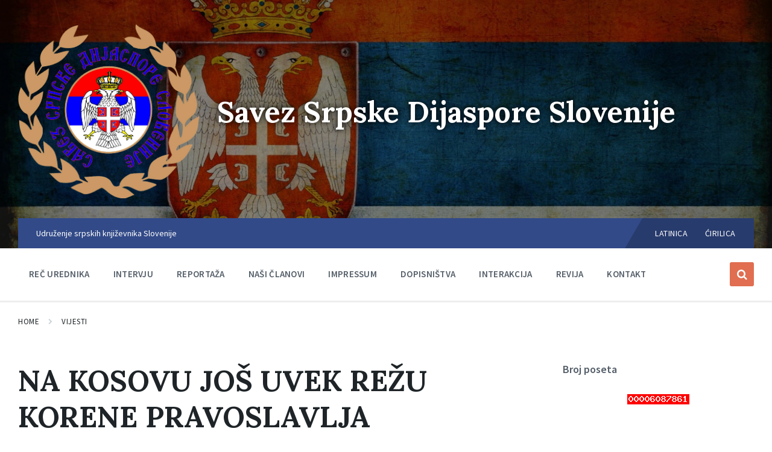

--- FILE ---
content_type: text/html; charset=UTF-8
request_url: https://srpska-dijaspora.org/2011/08/09/na-kosovu-jo-uvek-reu-korene-pravoslavlja/
body_size: 13530
content:
<!DOCTYPE html>
<html lang="bs-BA">
<head>
    <meta http-equiv="Content-Type" content="text/html; charset=UTF-8">
    <meta name="viewport" content="width=device-width, initial-scale=1.0">
    <link rel="pingback" href="https://srpska-dijaspora.org/xmlrpc.php">
    <title>NA KOSOVU JOŠ UVEK REŽU KORENE PRAVOSLAVLJA &#8211; Savez Srpske Dijaspore Slovenije</title>
<meta name='robots' content='max-image-preview:large' />
	<style>img:is([sizes="auto" i], [sizes^="auto," i]) { contain-intrinsic-size: 3000px 1500px }</style>
	<link rel='dns-prefetch' href='//fonts.googleapis.com' />
<link rel="alternate" type="application/rss+xml" title="Savez Srpske Dijaspore Slovenije &raquo; novosti" href="https://srpska-dijaspora.org/feed/" />
<script type="text/javascript">
/* <![CDATA[ */
window._wpemojiSettings = {"baseUrl":"https:\/\/s.w.org\/images\/core\/emoji\/15.0.3\/72x72\/","ext":".png","svgUrl":"https:\/\/s.w.org\/images\/core\/emoji\/15.0.3\/svg\/","svgExt":".svg","source":{"concatemoji":"https:\/\/srpska-dijaspora.org\/wp-includes\/js\/wp-emoji-release.min.js?ver=6.7.4"}};
/*! This file is auto-generated */
!function(i,n){var o,s,e;function c(e){try{var t={supportTests:e,timestamp:(new Date).valueOf()};sessionStorage.setItem(o,JSON.stringify(t))}catch(e){}}function p(e,t,n){e.clearRect(0,0,e.canvas.width,e.canvas.height),e.fillText(t,0,0);var t=new Uint32Array(e.getImageData(0,0,e.canvas.width,e.canvas.height).data),r=(e.clearRect(0,0,e.canvas.width,e.canvas.height),e.fillText(n,0,0),new Uint32Array(e.getImageData(0,0,e.canvas.width,e.canvas.height).data));return t.every(function(e,t){return e===r[t]})}function u(e,t,n){switch(t){case"flag":return n(e,"\ud83c\udff3\ufe0f\u200d\u26a7\ufe0f","\ud83c\udff3\ufe0f\u200b\u26a7\ufe0f")?!1:!n(e,"\ud83c\uddfa\ud83c\uddf3","\ud83c\uddfa\u200b\ud83c\uddf3")&&!n(e,"\ud83c\udff4\udb40\udc67\udb40\udc62\udb40\udc65\udb40\udc6e\udb40\udc67\udb40\udc7f","\ud83c\udff4\u200b\udb40\udc67\u200b\udb40\udc62\u200b\udb40\udc65\u200b\udb40\udc6e\u200b\udb40\udc67\u200b\udb40\udc7f");case"emoji":return!n(e,"\ud83d\udc26\u200d\u2b1b","\ud83d\udc26\u200b\u2b1b")}return!1}function f(e,t,n){var r="undefined"!=typeof WorkerGlobalScope&&self instanceof WorkerGlobalScope?new OffscreenCanvas(300,150):i.createElement("canvas"),a=r.getContext("2d",{willReadFrequently:!0}),o=(a.textBaseline="top",a.font="600 32px Arial",{});return e.forEach(function(e){o[e]=t(a,e,n)}),o}function t(e){var t=i.createElement("script");t.src=e,t.defer=!0,i.head.appendChild(t)}"undefined"!=typeof Promise&&(o="wpEmojiSettingsSupports",s=["flag","emoji"],n.supports={everything:!0,everythingExceptFlag:!0},e=new Promise(function(e){i.addEventListener("DOMContentLoaded",e,{once:!0})}),new Promise(function(t){var n=function(){try{var e=JSON.parse(sessionStorage.getItem(o));if("object"==typeof e&&"number"==typeof e.timestamp&&(new Date).valueOf()<e.timestamp+604800&&"object"==typeof e.supportTests)return e.supportTests}catch(e){}return null}();if(!n){if("undefined"!=typeof Worker&&"undefined"!=typeof OffscreenCanvas&&"undefined"!=typeof URL&&URL.createObjectURL&&"undefined"!=typeof Blob)try{var e="postMessage("+f.toString()+"("+[JSON.stringify(s),u.toString(),p.toString()].join(",")+"));",r=new Blob([e],{type:"text/javascript"}),a=new Worker(URL.createObjectURL(r),{name:"wpTestEmojiSupports"});return void(a.onmessage=function(e){c(n=e.data),a.terminate(),t(n)})}catch(e){}c(n=f(s,u,p))}t(n)}).then(function(e){for(var t in e)n.supports[t]=e[t],n.supports.everything=n.supports.everything&&n.supports[t],"flag"!==t&&(n.supports.everythingExceptFlag=n.supports.everythingExceptFlag&&n.supports[t]);n.supports.everythingExceptFlag=n.supports.everythingExceptFlag&&!n.supports.flag,n.DOMReady=!1,n.readyCallback=function(){n.DOMReady=!0}}).then(function(){return e}).then(function(){var e;n.supports.everything||(n.readyCallback(),(e=n.source||{}).concatemoji?t(e.concatemoji):e.wpemoji&&e.twemoji&&(t(e.twemoji),t(e.wpemoji)))}))}((window,document),window._wpemojiSettings);
/* ]]> */
</script>
<style id='wp-emoji-styles-inline-css' type='text/css'>

	img.wp-smiley, img.emoji {
		display: inline !important;
		border: none !important;
		box-shadow: none !important;
		height: 1em !important;
		width: 1em !important;
		margin: 0 0.07em !important;
		vertical-align: -0.1em !important;
		background: none !important;
		padding: 0 !important;
	}
</style>
<link rel='stylesheet' id='wp-block-library-css' href='https://srpska-dijaspora.org/wp-includes/css/dist/block-library/style.min.css?ver=6.7.4' type='text/css' media='all' />
<style id='classic-theme-styles-inline-css' type='text/css'>
/*! This file is auto-generated */
.wp-block-button__link{color:#fff;background-color:#32373c;border-radius:9999px;box-shadow:none;text-decoration:none;padding:calc(.667em + 2px) calc(1.333em + 2px);font-size:1.125em}.wp-block-file__button{background:#32373c;color:#fff;text-decoration:none}
</style>
<style id='global-styles-inline-css' type='text/css'>
:root{--wp--preset--aspect-ratio--square: 1;--wp--preset--aspect-ratio--4-3: 4/3;--wp--preset--aspect-ratio--3-4: 3/4;--wp--preset--aspect-ratio--3-2: 3/2;--wp--preset--aspect-ratio--2-3: 2/3;--wp--preset--aspect-ratio--16-9: 16/9;--wp--preset--aspect-ratio--9-16: 9/16;--wp--preset--color--black: #000000;--wp--preset--color--cyan-bluish-gray: #abb8c3;--wp--preset--color--white: #ffffff;--wp--preset--color--pale-pink: #f78da7;--wp--preset--color--vivid-red: #cf2e2e;--wp--preset--color--luminous-vivid-orange: #ff6900;--wp--preset--color--luminous-vivid-amber: #fcb900;--wp--preset--color--light-green-cyan: #7bdcb5;--wp--preset--color--vivid-green-cyan: #00d084;--wp--preset--color--pale-cyan-blue: #8ed1fc;--wp--preset--color--vivid-cyan-blue: #0693e3;--wp--preset--color--vivid-purple: #9b51e0;--wp--preset--gradient--vivid-cyan-blue-to-vivid-purple: linear-gradient(135deg,rgba(6,147,227,1) 0%,rgb(155,81,224) 100%);--wp--preset--gradient--light-green-cyan-to-vivid-green-cyan: linear-gradient(135deg,rgb(122,220,180) 0%,rgb(0,208,130) 100%);--wp--preset--gradient--luminous-vivid-amber-to-luminous-vivid-orange: linear-gradient(135deg,rgba(252,185,0,1) 0%,rgba(255,105,0,1) 100%);--wp--preset--gradient--luminous-vivid-orange-to-vivid-red: linear-gradient(135deg,rgba(255,105,0,1) 0%,rgb(207,46,46) 100%);--wp--preset--gradient--very-light-gray-to-cyan-bluish-gray: linear-gradient(135deg,rgb(238,238,238) 0%,rgb(169,184,195) 100%);--wp--preset--gradient--cool-to-warm-spectrum: linear-gradient(135deg,rgb(74,234,220) 0%,rgb(151,120,209) 20%,rgb(207,42,186) 40%,rgb(238,44,130) 60%,rgb(251,105,98) 80%,rgb(254,248,76) 100%);--wp--preset--gradient--blush-light-purple: linear-gradient(135deg,rgb(255,206,236) 0%,rgb(152,150,240) 100%);--wp--preset--gradient--blush-bordeaux: linear-gradient(135deg,rgb(254,205,165) 0%,rgb(254,45,45) 50%,rgb(107,0,62) 100%);--wp--preset--gradient--luminous-dusk: linear-gradient(135deg,rgb(255,203,112) 0%,rgb(199,81,192) 50%,rgb(65,88,208) 100%);--wp--preset--gradient--pale-ocean: linear-gradient(135deg,rgb(255,245,203) 0%,rgb(182,227,212) 50%,rgb(51,167,181) 100%);--wp--preset--gradient--electric-grass: linear-gradient(135deg,rgb(202,248,128) 0%,rgb(113,206,126) 100%);--wp--preset--gradient--midnight: linear-gradient(135deg,rgb(2,3,129) 0%,rgb(40,116,252) 100%);--wp--preset--font-size--small: 13px;--wp--preset--font-size--medium: 20px;--wp--preset--font-size--large: 36px;--wp--preset--font-size--x-large: 42px;--wp--preset--spacing--20: 0.44rem;--wp--preset--spacing--30: 0.67rem;--wp--preset--spacing--40: 1rem;--wp--preset--spacing--50: 1.5rem;--wp--preset--spacing--60: 2.25rem;--wp--preset--spacing--70: 3.38rem;--wp--preset--spacing--80: 5.06rem;--wp--preset--shadow--natural: 6px 6px 9px rgba(0, 0, 0, 0.2);--wp--preset--shadow--deep: 12px 12px 50px rgba(0, 0, 0, 0.4);--wp--preset--shadow--sharp: 6px 6px 0px rgba(0, 0, 0, 0.2);--wp--preset--shadow--outlined: 6px 6px 0px -3px rgba(255, 255, 255, 1), 6px 6px rgba(0, 0, 0, 1);--wp--preset--shadow--crisp: 6px 6px 0px rgba(0, 0, 0, 1);}:where(.is-layout-flex){gap: 0.5em;}:where(.is-layout-grid){gap: 0.5em;}body .is-layout-flex{display: flex;}.is-layout-flex{flex-wrap: wrap;align-items: center;}.is-layout-flex > :is(*, div){margin: 0;}body .is-layout-grid{display: grid;}.is-layout-grid > :is(*, div){margin: 0;}:where(.wp-block-columns.is-layout-flex){gap: 2em;}:where(.wp-block-columns.is-layout-grid){gap: 2em;}:where(.wp-block-post-template.is-layout-flex){gap: 1.25em;}:where(.wp-block-post-template.is-layout-grid){gap: 1.25em;}.has-black-color{color: var(--wp--preset--color--black) !important;}.has-cyan-bluish-gray-color{color: var(--wp--preset--color--cyan-bluish-gray) !important;}.has-white-color{color: var(--wp--preset--color--white) !important;}.has-pale-pink-color{color: var(--wp--preset--color--pale-pink) !important;}.has-vivid-red-color{color: var(--wp--preset--color--vivid-red) !important;}.has-luminous-vivid-orange-color{color: var(--wp--preset--color--luminous-vivid-orange) !important;}.has-luminous-vivid-amber-color{color: var(--wp--preset--color--luminous-vivid-amber) !important;}.has-light-green-cyan-color{color: var(--wp--preset--color--light-green-cyan) !important;}.has-vivid-green-cyan-color{color: var(--wp--preset--color--vivid-green-cyan) !important;}.has-pale-cyan-blue-color{color: var(--wp--preset--color--pale-cyan-blue) !important;}.has-vivid-cyan-blue-color{color: var(--wp--preset--color--vivid-cyan-blue) !important;}.has-vivid-purple-color{color: var(--wp--preset--color--vivid-purple) !important;}.has-black-background-color{background-color: var(--wp--preset--color--black) !important;}.has-cyan-bluish-gray-background-color{background-color: var(--wp--preset--color--cyan-bluish-gray) !important;}.has-white-background-color{background-color: var(--wp--preset--color--white) !important;}.has-pale-pink-background-color{background-color: var(--wp--preset--color--pale-pink) !important;}.has-vivid-red-background-color{background-color: var(--wp--preset--color--vivid-red) !important;}.has-luminous-vivid-orange-background-color{background-color: var(--wp--preset--color--luminous-vivid-orange) !important;}.has-luminous-vivid-amber-background-color{background-color: var(--wp--preset--color--luminous-vivid-amber) !important;}.has-light-green-cyan-background-color{background-color: var(--wp--preset--color--light-green-cyan) !important;}.has-vivid-green-cyan-background-color{background-color: var(--wp--preset--color--vivid-green-cyan) !important;}.has-pale-cyan-blue-background-color{background-color: var(--wp--preset--color--pale-cyan-blue) !important;}.has-vivid-cyan-blue-background-color{background-color: var(--wp--preset--color--vivid-cyan-blue) !important;}.has-vivid-purple-background-color{background-color: var(--wp--preset--color--vivid-purple) !important;}.has-black-border-color{border-color: var(--wp--preset--color--black) !important;}.has-cyan-bluish-gray-border-color{border-color: var(--wp--preset--color--cyan-bluish-gray) !important;}.has-white-border-color{border-color: var(--wp--preset--color--white) !important;}.has-pale-pink-border-color{border-color: var(--wp--preset--color--pale-pink) !important;}.has-vivid-red-border-color{border-color: var(--wp--preset--color--vivid-red) !important;}.has-luminous-vivid-orange-border-color{border-color: var(--wp--preset--color--luminous-vivid-orange) !important;}.has-luminous-vivid-amber-border-color{border-color: var(--wp--preset--color--luminous-vivid-amber) !important;}.has-light-green-cyan-border-color{border-color: var(--wp--preset--color--light-green-cyan) !important;}.has-vivid-green-cyan-border-color{border-color: var(--wp--preset--color--vivid-green-cyan) !important;}.has-pale-cyan-blue-border-color{border-color: var(--wp--preset--color--pale-cyan-blue) !important;}.has-vivid-cyan-blue-border-color{border-color: var(--wp--preset--color--vivid-cyan-blue) !important;}.has-vivid-purple-border-color{border-color: var(--wp--preset--color--vivid-purple) !important;}.has-vivid-cyan-blue-to-vivid-purple-gradient-background{background: var(--wp--preset--gradient--vivid-cyan-blue-to-vivid-purple) !important;}.has-light-green-cyan-to-vivid-green-cyan-gradient-background{background: var(--wp--preset--gradient--light-green-cyan-to-vivid-green-cyan) !important;}.has-luminous-vivid-amber-to-luminous-vivid-orange-gradient-background{background: var(--wp--preset--gradient--luminous-vivid-amber-to-luminous-vivid-orange) !important;}.has-luminous-vivid-orange-to-vivid-red-gradient-background{background: var(--wp--preset--gradient--luminous-vivid-orange-to-vivid-red) !important;}.has-very-light-gray-to-cyan-bluish-gray-gradient-background{background: var(--wp--preset--gradient--very-light-gray-to-cyan-bluish-gray) !important;}.has-cool-to-warm-spectrum-gradient-background{background: var(--wp--preset--gradient--cool-to-warm-spectrum) !important;}.has-blush-light-purple-gradient-background{background: var(--wp--preset--gradient--blush-light-purple) !important;}.has-blush-bordeaux-gradient-background{background: var(--wp--preset--gradient--blush-bordeaux) !important;}.has-luminous-dusk-gradient-background{background: var(--wp--preset--gradient--luminous-dusk) !important;}.has-pale-ocean-gradient-background{background: var(--wp--preset--gradient--pale-ocean) !important;}.has-electric-grass-gradient-background{background: var(--wp--preset--gradient--electric-grass) !important;}.has-midnight-gradient-background{background: var(--wp--preset--gradient--midnight) !important;}.has-small-font-size{font-size: var(--wp--preset--font-size--small) !important;}.has-medium-font-size{font-size: var(--wp--preset--font-size--medium) !important;}.has-large-font-size{font-size: var(--wp--preset--font-size--large) !important;}.has-x-large-font-size{font-size: var(--wp--preset--font-size--x-large) !important;}
:where(.wp-block-post-template.is-layout-flex){gap: 1.25em;}:where(.wp-block-post-template.is-layout-grid){gap: 1.25em;}
:where(.wp-block-columns.is-layout-flex){gap: 2em;}:where(.wp-block-columns.is-layout-grid){gap: 2em;}
:root :where(.wp-block-pullquote){font-size: 1.5em;line-height: 1.6;}
</style>
<link rel='stylesheet' id='lsvr-pressville-main-style-css' href='https://srpska-dijaspora.org/wp-content/themes/pressville-child/style.css?ver=2.6.10' type='text/css' media='all' />
<link rel='stylesheet' id='lsvr-pressville-general-style-css' href='https://srpska-dijaspora.org/wp-content/themes/pressville/assets/css/general.css?ver=2.6.10' type='text/css' media='all' />
<style id='lsvr-pressville-general-style-inline-css' type='text/css'>
body, input, textarea, select, button, .is-primary-font, #cancel-comment-reply-link, .lsvr_listing-map__infobox { font-family: 'Source Sans Pro', Arial, sans-serif; }
html, body { font-size: 16px; }
h1, h2, h3, h4, blockquote, .is-secondary-font, .header-menu-primary__item--megamenu .header-menu-primary__item-link--level-1 { font-family: 'Lora', Arial, sans-serif; }
@media ( min-width: 1200px ) { .header-titlebar__logo { max-width: 250px; } } .header-titlebar__logo { max-width: 250px; }
</style>
<link rel='stylesheet' id='lsvr-pressville-google-fonts-css' href='//fonts.googleapis.com/css?family=Source+Sans+Pro%3A400%2C400italic%2C600%2C600italic%2C700%2C700italic%7CLora%3A400%2C400italic%2C700%2C700italic&#038;ver=6.7.4' type='text/css' media='all' />
<link rel='stylesheet' id='lsvr-pressville-color-scheme-css' href='https://srpska-dijaspora.org/wp-content/themes/pressville/assets/css/skins/blue-orange.css?ver=2.6.10' type='text/css' media='all' />
<link rel='stylesheet' id='lsvr-pressville-child-style-css' href='https://srpska-dijaspora.org/wp-content/themes/pressville-child/style.css?ver=2.0.1' type='text/css' media='all' />
<script type="text/javascript" src="https://srpska-dijaspora.org/wp-includes/js/jquery/jquery.min.js?ver=3.7.1" id="jquery-core-js"></script>
<script type="text/javascript" src="https://srpska-dijaspora.org/wp-includes/js/jquery/jquery-migrate.min.js?ver=3.4.1" id="jquery-migrate-js"></script>
<script type="text/javascript" id="lsvr-events-scripts-js-extra">
/* <![CDATA[ */
var lsvr_events_ajax_var = {"url":"https:\/\/srpska-dijaspora.org\/wp-admin\/admin-ajax.php","nonce":"1c5a2e676e"};
/* ]]> */
</script>
<script type="text/javascript" src="https://srpska-dijaspora.org/wp-content/plugins/lsvr-events/assets/js/lsvr-events.min.js?ver=1.9.6" id="lsvr-events-scripts-js"></script>
<script type="text/javascript" id="lsvr-pressville-toolkit-weather-widget-js-extra">
/* <![CDATA[ */
var lsvr_pressville_toolkit_ajax_weather_widget_var = {"url":"https:\/\/srpska-dijaspora.org\/wp-admin\/admin-ajax.php","nonce":"0ade23bd7a"};
/* ]]> */
</script>
<script type="text/javascript" src="https://srpska-dijaspora.org/wp-content/plugins/lsvr-pressville-toolkit/assets/js/lsvr-pressville-toolkit-weather-widget.min.js?ver=1.9.8" id="lsvr-pressville-toolkit-weather-widget-js"></script>
<link rel="https://api.w.org/" href="https://srpska-dijaspora.org/wp-json/" /><link rel="alternate" title="JSON" type="application/json" href="https://srpska-dijaspora.org/wp-json/wp/v2/posts/1437" /><link rel="EditURI" type="application/rsd+xml" title="RSD" href="https://srpska-dijaspora.org/xmlrpc.php?rsd" />
<meta name="generator" content="WordPress 6.7.4" />
<link rel="canonical" href="https://srpska-dijaspora.org/2011/08/09/na-kosovu-jo-uvek-reu-korene-pravoslavlja/" />
<link rel='shortlink' href='https://srpska-dijaspora.org/?p=1437' />
<link rel="alternate" title="oEmbed (JSON)" type="application/json+oembed" href="https://srpska-dijaspora.org/wp-json/oembed/1.0/embed?url=https%3A%2F%2Fsrpska-dijaspora.org%2F2011%2F08%2F09%2Fna-kosovu-jo-uvek-reu-korene-pravoslavlja%2F" />
<link rel="alternate" title="oEmbed (XML)" type="text/xml+oembed" href="https://srpska-dijaspora.org/wp-json/oembed/1.0/embed?url=https%3A%2F%2Fsrpska-dijaspora.org%2F2011%2F08%2F09%2Fna-kosovu-jo-uvek-reu-korene-pravoslavlja%2F&#038;format=xml" />
		<style type="text/css" id="wp-custom-css">
			.header-titlebar__title-link {
    color: #fff;
    text-shadow: 0 0 10px rgb(0 0 0);
}
@media (min-width: 1000px) {
.header-titlebar__logo {
    max-width: 300px;
    min-width: 300px;
	}}		</style>
		</head>

<body class="post-template-default single single-post postid-1437 single-format-standard wp-custom-logo lsvr-accessibility">

	
	<!-- WRAPPER : begin -->
	<div id="wrapper">

		
		
	<a href="#main" class="accessibility-link accessibility-link--skip-to-content screen-reader-text">Skip to content</a>

			<a href="#header-menu-primary" class="accessibility-link accessibility-link--skip-to-nav screen-reader-text">Skip to main navigation</a>
	
	<a href="#footer" class="accessibility-link accessibility-link--skip-to-footer screen-reader-text">Skip to footer</a>


		
		<!-- HEADER : begin -->
		<header id="header">
			<div class="header__inner">

				
				
	<!-- HEADER LANGUAGES MOBILE : begin -->
	<div class="header-languages-mobile">

		
			<button id="header-languages-mobile__toggle" type="button"
				class="header-languages-mobile__toggle" title="Show languages"
				aria-controls="header-languages-mobile__inner"
    			aria-haspopup="true"
    			aria-expanded="false"
				data-label-expand-popup="Show languages"
    			data-label-collapse-popup="Hide languages">
				Latinica			</button>

		
		<div id="header-languages-mobile__inner" class="header-languages-mobile__inner"
			role="group"
            aria-expanded="false">
			<span class="screen-reader-text">Choose language:</span>
			<ul class="header-languages-mobile__list">

									
						<li class="header-languages-mobile__item">
							<a href="#" class="header-languages-mobile__item-link">Latinica</a>
						</li>

														
						<li class="header-languages-mobile__item">
							<a href="#" class="header-languages-mobile__item-link">Ćirilica</a>
						</li>

									
			</ul>
		</div>

	</div>
	<!-- HEADER LANGUAGES MOBILE : end -->


				
				<!-- HEADER TITLEBAR : begin -->
<div  class="header-titlebar header-titlebar--has-topbar header-titlebar--has-logo">

	<div class="header-titlebar__inner">
		<div class="lsvr-container">

			
			
	<!-- HEADER BRANDING : begin -->
	<div class="header-titlebar__logo">
		<a href="https://srpska-dijaspora.org/" class="header-titlebar__logo-link"
			aria-label="Site logo">
			<img src="https://srpska-dijaspora.org/wp-content/uploads/2023/06/LOGO-SSDS-copy.png"
				class="header-titlebar__logo-image"
				alt="Savez Srpske Dijaspore Slovenije">
		</a>
	</div>
	<!-- HEADER BRANDING : end -->


			
				<div class="header-titlebar__text">

					
						<p class="header-titlebar__title header-titlebar__title--subpage is-secondary-font">
							<a href="https://srpska-dijaspora.org/" class="header-titlebar__title-link">
								Savez Srpske Dijaspore Slovenije							</a>
						</p>

					
					
				</div>

			
			
		</div>
	</div>

	
	<!-- HEADER TITLEBAR BACKGROUND : begin -->
	<div class="header-titlebar__background header-titlebar__background--align-center header-titlebar__background--single"
		data-slideshow-speed="5">

		
			
				<div class="header-titlebar__background-image header-titlebar__background-image--default"
					style="background-image: url('https://srpska-dijaspora.org/wp-content/uploads/2023/06/1027335.jpg'); "></div>

			
		
	</div>
	<!-- HEADER TITLEBAR BACKGROUND : end -->


<span class="header-titlebar__overlay"  style="opacity: 0.45;filter: alpha(opacity=0.45);"></span>
</div>
<!-- HEADER TITLEBAR : end -->
				
				<!-- HEADER MOBILE TOGGLE : begin -->
<button id="header-mobile-toggle" type="button"
	class="header-mobile-toggle" title="Expand menu"
	aria-controls="header__navgroup"
    aria-haspopup="true"
    aria-expanded="false"
	data-label-expand-popup="Expand menu"
    data-label-collapse-popup="Collapse menu">
	Menu	<span class="header-mobile-toggle__icon1" aria-hidden="true"></span>
	<span class="header-mobile-toggle__icon2" aria-hidden="true"></span>
</button>
<!-- HEADER MOBILE TOGGLE : end -->
				
				<!-- HEADER NAV GROUP : begin -->
				<div id="header__navgroup" class="header__navgroup"
					data-aria-labelledby="header-mobile-toggle">

					
					
	<!-- HEADER TOPBAR WRAPPER : begin -->
	<div class="header-topbar__wrapper">
		<div class="lsvr-container">

			
			<!-- HEADER TOPBAR : begin -->
			<div class="header-topbar">
				<div class="header-topbar__inner">

					
					
	<!-- SECONDARY HEADER MENU : begin -->
	<nav class="header-menu-secondary"

					 aria-label="sekundarni"
		>

	    <ul id="menu-sekundarni" class="header-menu-secondary__list" role="menu">
        	<li class="header-menu-secondary__item header-menu-secondary__item--level-0 menu-item menu-item-type-custom menu-item-object-custom"
                role="presentation">

                <a href="https://www.srpski-knjizevnici.org/"
                	class="header-menu-secondary__item-link header-menu-secondary__item-link--level-0"
                    role="menuitem"

                                    	>

                    Udruženje srpskih književnika Slovenije</a>

            
            </li>

            </ul>
	</nav>
	<!-- SECONDARY HEADER MENU : end -->


					
					
	<!-- HEADER LANGUAGES : begin -->
	<div class="header-languages">

		<span class="screen-reader-text">Choose language:</span>
		<ul class="header-languages__list">

							
					<li class="header-languages__item">
						<a href="#" class="header-languages__item-link">Latinica</a>
					</li>

											
					<li class="header-languages__item">
						<a href="#" class="header-languages__item-link">Ćirilica</a>
					</li>

							
		</ul>

	</div>
	<!-- HEADER LANGUAGES : end -->


					
				</div>
			</div>
			<!-- HEADER TOPBAR : end -->

			
		</div>
	</div>
	<!-- HEADER TOPBAR WRAPPER : end -->


					
					
	
	<!-- HEADER NAVBAR : begin -->
	<div  class="header-navbar header-navbar--is-sticky">
		<div class="header-navbar__inner">
			<div class="lsvr-container">
				<div class="header-navbar__content">

					
					
	<!-- HEADER MENU : begin -->
	<nav id="header-menu-primary" class="header-menu-primary"
        data-label-expand-popup="Expand submenu"
        data-label-collapse-popup="Collapse submenu"

					aria-label="Main Menu"
		>

	    <ul id="menu-main-menu" class="header-menu-primary__list" role="menu">
            
        	<li id="header-menu-primary__item-2408"
                class="header-menu-primary__item header-menu-primary__item--level-0 menu-item menu-item-type-post_type menu-item-object-page header-menu-primary__item--dropdown"
                role="presentation">

                <a href="https://srpska-dijaspora.org/rec-urednika/"
                    id="header-menu-primary__item-link-2408"
                	class="header-menu-primary__item-link header-menu-primary__item-link--level-0"
                    role="menuitem"

                    
                                    	>

                    Reč urednika</a>

            
            </li>

            
            
        	<li id="header-menu-primary__item-2283"
                class="header-menu-primary__item header-menu-primary__item--level-0 menu-item menu-item-type-taxonomy menu-item-object-category header-menu-primary__item--dropdown"
                role="presentation">

                <a href="https://srpska-dijaspora.org/category/s10-savez-srpske-dijaspore-slovenije/c41-intervju/"
                    id="header-menu-primary__item-link-2283"
                	class="header-menu-primary__item-link header-menu-primary__item-link--level-0"
                    role="menuitem"

                    
                                    	>

                    Intervju</a>

            
            </li>

            
            
        	<li id="header-menu-primary__item-2287"
                class="header-menu-primary__item header-menu-primary__item--level-0 menu-item menu-item-type-taxonomy menu-item-object-category header-menu-primary__item--dropdown"
                role="presentation">

                <a href="https://srpska-dijaspora.org/category/s10-savez-srpske-dijaspore-slovenije/c42-reportaa/"
                    id="header-menu-primary__item-link-2287"
                	class="header-menu-primary__item-link header-menu-primary__item-link--level-0"
                    role="menuitem"

                    
                                    	>

                    Reportaža</a>

            
            </li>

            
            
        	<li id="header-menu-primary__item-2406"
                class="header-menu-primary__item header-menu-primary__item--level-0 menu-item menu-item-type-post_type menu-item-object-page header-menu-primary__item--dropdown"
                role="presentation">

                <a href="https://srpska-dijaspora.org/clanovi-saveza/"
                    id="header-menu-primary__item-link-2406"
                	class="header-menu-primary__item-link header-menu-primary__item-link--level-0"
                    role="menuitem"

                    
                                    	>

                    Naši članovi</a>

            
            </li>

            
            
        	<li id="header-menu-primary__item-2407"
                class="header-menu-primary__item header-menu-primary__item--level-0 menu-item menu-item-type-post_type menu-item-object-page header-menu-primary__item--dropdown"
                role="presentation">

                <a href="https://srpska-dijaspora.org/impressum/"
                    id="header-menu-primary__item-link-2407"
                	class="header-menu-primary__item-link header-menu-primary__item-link--level-0"
                    role="menuitem"

                    
                                    	>

                    Impressum</a>

            
            </li>

            
            
        	<li id="header-menu-primary__item-2275"
                class="header-menu-primary__item header-menu-primary__item--level-0 menu-item menu-item-type-taxonomy menu-item-object-category menu-item-has-children header-menu-primary__item--dropdown"
                role="presentation">

                <a href="https://srpska-dijaspora.org/category/dopisnistva/"
                    id="header-menu-primary__item-link-2275"
                	class="header-menu-primary__item-link header-menu-primary__item-link--level-0"
                    role="menuitem"

                    
                        aria-owns="header-menu-primary__submenu-2275"
                        aria-controls="header-menu-primary__submenu-2275"
                        aria-haspopup="true"
                        aria-expanded="false"

                    
                                    	>

                    Dopisništva</a>

            
            <button id="header-menu-primary__submenu-toggle-2275"
                class="header-menu-primary__submenu-toggle header-menu-primary__submenu-toggle--level-0" type="button"
                title="Expand submenu"
                aria-controls="header-menu-primary__submenu-2275"
                aria-haspopup="true"
                aria-expanded="false">
                <span class="header-menu-primary__submenu-toggle-icon" aria-hidden="true"></span>
            </button>

        	<ul id="header-menu-primary__submenu-2275"
                class="header-menu-primary__submenu sub-menu header-menu-primary__submenu--level-0"
                aria-labelledby="header-menu-primary__item-link-2275"
                aria-expanded="false"
                role="menu">

            
            
        	<li id="header-menu-primary__item-2276"
                class="header-menu-primary__item header-menu-primary__item--level-1 menu-item menu-item-type-taxonomy menu-item-object-category"
                role="presentation">

                <a href="https://srpska-dijaspora.org/category/s10-savez-srpske-dijaspore-slovenije/c46-dopistnitva-iz-evrope-i-sveta/"
                    id="header-menu-primary__item-link-2276"
                	class="header-menu-primary__item-link header-menu-primary__item-link--level-1"
                    role="menuitem"

                    
                                    	>

                    Dopistništva iz Evrope i Sveta</a>

            
            </li>

            
            
        	<li id="header-menu-primary__item-2277"
                class="header-menu-primary__item header-menu-primary__item--level-1 menu-item menu-item-type-taxonomy menu-item-object-category current-post-ancestor current-menu-parent current-post-parent"
                role="presentation">

                <a href="https://srpska-dijaspora.org/category/s10-savez-srpske-dijaspore-slovenije/c44-dopistnitva-iz-matice-srbije/"
                    id="header-menu-primary__item-link-2277"
                	class="header-menu-primary__item-link header-menu-primary__item-link--level-1"
                    role="menuitem"

                    
                                    	>

                    Dopistništva iz Matice Srbije</a>

            
            </li>

            
            
        	<li id="header-menu-primary__item-2278"
                class="header-menu-primary__item header-menu-primary__item--level-1 menu-item menu-item-type-taxonomy menu-item-object-category"
                role="presentation">

                <a href="https://srpska-dijaspora.org/category/s10-savez-srpske-dijaspore-slovenije/c45-regije/"
                    id="header-menu-primary__item-link-2278"
                	class="header-menu-primary__item-link header-menu-primary__item-link--level-1"
                    role="menuitem"

                    
                                    	>

                    Dopistništva iz Regije</a>

            
            </li>

            
            
        	<li id="header-menu-primary__item-2279"
                class="header-menu-primary__item header-menu-primary__item--level-1 menu-item menu-item-type-taxonomy menu-item-object-category"
                role="presentation">

                <a href="https://srpska-dijaspora.org/category/s10-savez-srpske-dijaspore-slovenije/c43-dopistnitva-iz-republike-srpske/"
                    id="header-menu-primary__item-link-2279"
                	class="header-menu-primary__item-link header-menu-primary__item-link--level-1"
                    role="menuitem"

                    
                                    	>

                    Dopistništva iz Republike Srpske</a>

            
            </li>

            
        	</ul>

            
            </li>

            
            
        	<li id="header-menu-primary__item-2280"
                class="header-menu-primary__item header-menu-primary__item--level-0 menu-item menu-item-type-taxonomy menu-item-object-category menu-item-has-children header-menu-primary__item--dropdown"
                role="presentation">

                <a href="https://srpska-dijaspora.org/category/interakcija/"
                    id="header-menu-primary__item-link-2280"
                	class="header-menu-primary__item-link header-menu-primary__item-link--level-0"
                    role="menuitem"

                    
                        aria-owns="header-menu-primary__submenu-2280"
                        aria-controls="header-menu-primary__submenu-2280"
                        aria-haspopup="true"
                        aria-expanded="false"

                    
                                    	>

                    Interakcija</a>

            
            <button id="header-menu-primary__submenu-toggle-2280"
                class="header-menu-primary__submenu-toggle header-menu-primary__submenu-toggle--level-0" type="button"
                title="Expand submenu"
                aria-controls="header-menu-primary__submenu-2280"
                aria-haspopup="true"
                aria-expanded="false">
                <span class="header-menu-primary__submenu-toggle-icon" aria-hidden="true"></span>
            </button>

        	<ul id="header-menu-primary__submenu-2280"
                class="header-menu-primary__submenu sub-menu header-menu-primary__submenu--level-0"
                aria-labelledby="header-menu-primary__item-link-2280"
                aria-expanded="false"
                role="menu">

            
            
        	<li id="header-menu-primary__item-2284"
                class="header-menu-primary__item header-menu-primary__item--level-1 menu-item menu-item-type-taxonomy menu-item-object-category"
                role="presentation">

                <a href="https://srpska-dijaspora.org/category/s10-savez-srpske-dijaspore-slovenije/c53-oglasi/"
                    id="header-menu-primary__item-link-2284"
                	class="header-menu-primary__item-link header-menu-primary__item-link--level-1"
                    role="menuitem"

                    
                                    	>

                    Oglasi</a>

            
            </li>

            
            
        	<li id="header-menu-primary__item-2291"
                class="header-menu-primary__item header-menu-primary__item--level-1 menu-item menu-item-type-taxonomy menu-item-object-category"
                role="presentation">

                <a href="https://srpska-dijaspora.org/category/s10-savez-srpske-dijaspore-slovenije/c47-tako-mislim/"
                    id="header-menu-primary__item-link-2291"
                	class="header-menu-primary__item-link header-menu-primary__item-link--level-1"
                    role="menuitem"

                    
                                    	>

                    Tako mislim</a>

            
            </li>

            
            
        	<li id="header-menu-primary__item-2282"
                class="header-menu-primary__item header-menu-primary__item--level-1 menu-item menu-item-type-taxonomy menu-item-object-category"
                role="presentation">

                <a href="https://srpska-dijaspora.org/category/s10-savez-srpske-dijaspore-slovenije/c56-horoskop/"
                    id="header-menu-primary__item-link-2282"
                	class="header-menu-primary__item-link header-menu-primary__item-link--level-1"
                    role="menuitem"

                    
                                    	>

                    Horoskop</a>

            
            </li>

            
            
        	<li id="header-menu-primary__item-2290"
                class="header-menu-primary__item header-menu-primary__item--level-1 menu-item menu-item-type-taxonomy menu-item-object-category"
                role="presentation">

                <a href="https://srpska-dijaspora.org/category/s10-savez-srpske-dijaspore-slovenije/c48-suoavanja/"
                    id="header-menu-primary__item-link-2290"
                	class="header-menu-primary__item-link header-menu-primary__item-link--level-1"
                    role="menuitem"

                    
                                    	>

                    Suočavanja</a>

            
            </li>

            
            
        	<li id="header-menu-primary__item-2285"
                class="header-menu-primary__item header-menu-primary__item--level-1 menu-item menu-item-type-taxonomy menu-item-object-category"
                role="presentation">

                <a href="https://srpska-dijaspora.org/category/s10-savez-srpske-dijaspore-slovenije/c49-poezija/"
                    id="header-menu-primary__item-link-2285"
                	class="header-menu-primary__item-link header-menu-primary__item-link--level-1"
                    role="menuitem"

                    
                                    	>

                    Poezija</a>

            
            </li>

            
            
        	<li id="header-menu-primary__item-2288"
                class="header-menu-primary__item header-menu-primary__item--level-1 menu-item menu-item-type-taxonomy menu-item-object-category"
                role="presentation">

                <a href="https://srpska-dijaspora.org/category/s10-savez-srpske-dijaspore-slovenije/c50-smeh/"
                    id="header-menu-primary__item-link-2288"
                	class="header-menu-primary__item-link header-menu-primary__item-link--level-1"
                    role="menuitem"

                    
                                    	>

                    Smeh</a>

            
            </li>

            
            
        	<li id="header-menu-primary__item-2289"
                class="header-menu-primary__item header-menu-primary__item--level-1 menu-item menu-item-type-taxonomy menu-item-object-category"
                role="presentation">

                <a href="https://srpska-dijaspora.org/category/s10-savez-srpske-dijaspore-slovenije/c51-sport/"
                    id="header-menu-primary__item-link-2289"
                	class="header-menu-primary__item-link header-menu-primary__item-link--level-1"
                    role="menuitem"

                    
                                    	>

                    Sport</a>

            
            </li>

            
            
        	<li id="header-menu-primary__item-2281"
                class="header-menu-primary__item header-menu-primary__item--level-1 menu-item menu-item-type-taxonomy menu-item-object-category"
                role="presentation">

                <a href="https://srpska-dijaspora.org/category/s10-savez-srpske-dijaspore-slovenije/c52-ekonomska-propaganda/"
                    id="header-menu-primary__item-link-2281"
                	class="header-menu-primary__item-link header-menu-primary__item-link--level-1"
                    role="menuitem"

                    
                                    	>

                    Ekonomska propaganda</a>

            
            </li>

            
            
        	<li id="header-menu-primary__item-2286"
                class="header-menu-primary__item header-menu-primary__item--level-1 menu-item menu-item-type-taxonomy menu-item-object-category"
                role="presentation">

                <a href="https://srpska-dijaspora.org/category/s10-savez-srpske-dijaspore-slovenije/c55-predstavljamo-vam/"
                    id="header-menu-primary__item-link-2286"
                	class="header-menu-primary__item-link header-menu-primary__item-link--level-1"
                    role="menuitem"

                    
                                    	>

                    Predstavljamo vam</a>

            
            </li>

            
        	</ul>

            
            </li>

            
            
        	<li id="header-menu-primary__item-6265"
                class="header-menu-primary__item header-menu-primary__item--level-0 menu-item menu-item-type-taxonomy menu-item-object-category header-menu-primary__item--dropdown"
                role="presentation">

                <a href="https://srpska-dijaspora.org/category/revija/"
                    id="header-menu-primary__item-link-6265"
                	class="header-menu-primary__item-link header-menu-primary__item-link--level-0"
                    role="menuitem"

                    
                                    	>

                    Revija</a>

            
            </li>

            
            
        	<li id="header-menu-primary__item-2268"
                class="header-menu-primary__item header-menu-primary__item--level-0 menu-item menu-item-type-post_type menu-item-object-page header-menu-primary__item--dropdown"
                role="presentation">

                <a href="https://srpska-dijaspora.org/contact/"
                    id="header-menu-primary__item-link-2268"
                	class="header-menu-primary__item-link header-menu-primary__item-link--level-0"
                    role="menuitem"

                    
                                    	>

                    Kontakt</a>

            
            </li>

            </ul>
	</nav>
	<!-- HEADER MENU : end -->


					
					
	<!-- HEADER SEARCH WRAPPER : begin -->
	<div class="header-search__wrapper">

		<!-- HEADER SEARCH TOGGLE : begin -->
		<button id="header-search-toggle" type="button"
			class="header-search__toggle"
			title="Expand search"
        	data-label-expand-popup="Expand search"
        	data-label-collapse-popup="Collapse search"
            aria-controls="header-search"
            aria-haspopup="true"
            aria-expanded="false">
			<span class="header-search__toggle-icon" aria-hidden="true"></span>
		</button>
		<!-- HEADER SEARCH TOGGLE : end -->

		<!-- HEADER SEARCH : begin -->
		<div id="header-search"
			class="header-search header-search--ajaxed"
			role="group"
			aria-expanded="false">
			<div class="header-search__inner">

				<!-- SEARCH FORM : begin -->
				<form class="header-search__form"
					action="https://srpska-dijaspora.org/"
					method="get"
				 	role="search">

					
					<!-- SEARCH OPTIONS : begin -->
					<div class="header-search__options">

						<label for="header-search-input" class="header-search__input-label">Search:</label>

						<!-- INPUT WRAPPER : begin -->
						<div class="header-search__input-wrapper">

							<input id="header-search-input" type="text" name="s" autocomplete="off"
								class="header-search__input"
								value=""
								placeholder="Pretraga"
								aria-label="Search field">

							<button class="header-search__submit" type="submit" title="Submit search">
								<span class="header-search__submit-icon" aria-hidden="true"></span>
							</button>

							<div class="c-spinner header-search__spinner" aria-hidden="true"></div>

						</div>
						<!-- INPUT WRAPPER : end -->

						
	<!-- SEARCH FILTER : begin -->
	<div class="header-search__filter">

		<p class="header-search__filter-title">Filter results:</p>

		<label for="header-search-filter-type-any" class="header-search__filter-label">
			<input type="checkbox" class="header-search__filter-checkbox"
				id="header-search-filter-type-any"
				name="lsvr-search-filter[]" value="any"
				 checked="checked">
				everything		</label>

		
			<label for="header-search-filter-type-post" class="header-search__filter-label">
				<input type="checkbox" class="header-search__filter-checkbox"
					id="header-search-filter-type-post"
					name="lsvr-search-filter[]" value="post"
					>
					posts			</label>

		
			<label for="header-search-filter-type-page" class="header-search__filter-label">
				<input type="checkbox" class="header-search__filter-checkbox"
					id="header-search-filter-type-page"
					name="lsvr-search-filter[]" value="page"
					>
					pages			</label>

		
			<label for="header-search-filter-type-lsvr_notice" class="header-search__filter-label">
				<input type="checkbox" class="header-search__filter-checkbox"
					id="header-search-filter-type-lsvr_notice"
					name="lsvr-search-filter[]" value="lsvr_notice"
					>
					notices			</label>

		
			<label for="header-search-filter-type-lsvr_listing" class="header-search__filter-label">
				<input type="checkbox" class="header-search__filter-checkbox"
					id="header-search-filter-type-lsvr_listing"
					name="lsvr-search-filter[]" value="lsvr_listing"
					>
					listings			</label>

		
			<label for="header-search-filter-type-lsvr_event" class="header-search__filter-label">
				<input type="checkbox" class="header-search__filter-checkbox"
					id="header-search-filter-type-lsvr_event"
					name="lsvr-search-filter[]" value="lsvr_event"
					>
					events			</label>

		
			<label for="header-search-filter-type-lsvr_gallery" class="header-search__filter-label">
				<input type="checkbox" class="header-search__filter-checkbox"
					id="header-search-filter-type-lsvr_gallery"
					name="lsvr-search-filter[]" value="lsvr_gallery"
					>
					galleries			</label>

		
			<label for="header-search-filter-type-lsvr_document" class="header-search__filter-label">
				<input type="checkbox" class="header-search__filter-checkbox"
					id="header-search-filter-type-lsvr_document"
					name="lsvr-search-filter[]" value="lsvr_document"
					>
					documents			</label>

		
			<label for="header-search-filter-type-lsvr_person" class="header-search__filter-label">
				<input type="checkbox" class="header-search__filter-checkbox"
					id="header-search-filter-type-lsvr_person"
					name="lsvr-search-filter[]" value="lsvr_person"
					>
					people			</label>

		

	</div>
	<!-- SEARCH FILTER : end -->


					</div>
					<!-- SEARCH OPTIONS : end -->

					<button class="header-search__form-close-button screen-reader-text" type="button">Collapse search</button>

				</form>
				<!-- SEARCH FORM : end -->

				<span class="header-search__arrow" aria-hidden="true"></span>

			</div>
		</div>
		<!-- HEADER SEARCH : end -->

	</div>
	<!-- HEADER SEARCH WRAPPER : end -->


					
				</div>
			</div>
		</div>
	</div>
	<!-- HEADER NAVBAR : end -->

	

					
				</div>
				<!-- HEADER NAV GROUP : end -->

				
			</div>
		</header>
		<!-- HEADER : end -->

		
		<!-- CORE : begin -->
		<div id="core">
			<div class="core__inner">

	
	<!-- BREADCRUMBS : begin -->
	<div id="breadcrumbs">
		<div class="breadcrumbs__inner">
			<div class="lsvr-container">

				
				
				<nav class="breadcrumbs__nav" aria-label="Breadcrumbs">
					<ul class="breadcrumbs__list">

						
							<li class="breadcrumbs__item">
								<span class="breadcrumbs__item-decor" aria-hidden="true"></span>
								<a href="https://srpska-dijaspora.org/" class="breadcrumbs__link">Home</a>
							</li>

						
							<li class="breadcrumbs__item">
								<span class="breadcrumbs__item-decor" aria-hidden="true"></span>
								<a href="https://srpska-dijaspora.org/vijesti/" class="breadcrumbs__link">Vijesti</a>
							</li>

						
					</ul>
				</nav>

				
				
			</div>
		</div>
	</div>
	<!-- BREADCRUMBS : end -->

	
			<!-- BREADCRUMBS META DATA : begin -->
			<script type="application/ld+json">
			{
				"@context": "http://schema.org",
				"@type": "BreadcrumbList",
				"itemListElement" : [
										{
						"@type": "ListItem",
						"position": 1,
						"item": {
							"@id": "https://srpska-dijaspora.org/",
							"name": "Home"
						}
					},										{
						"@type": "ListItem",
						"position": 2,
						"item": {
							"@id": "https://srpska-dijaspora.org/vijesti/",
							"name": "Vijesti"
						}
					}									]
			}
			</script>
			<!-- BREADCRUMBS META DATA : end -->

		

<!-- COLUMNS : begin -->
<div id="columns">
	<div class="columns__inner">
		<div class="lsvr-container">

			
				<div class="lsvr-grid">
					<div class="columns__main lsvr-grid__col lsvr-grid__col--span-8">

			
			
			<!-- MAIN : begin -->
			<main id="main">
				<div class="main__inner">
<!-- POST SINGLE : begin -->
<div class="post-single blog-post-single">

	
		<!-- POST : begin -->
		<article class="post-1437 post type-post status-publish format-standard has-post-thumbnail hentry category-c44-dopistnitva-iz-matice-srbije">
			<div class="post__inner">

				<!-- POST HEADER : begin -->
				<header class="post__header">

					<!-- POST TITLE : begin -->
					<h1 class="post__title is-main-headline">NA KOSOVU JOŠ UVEK REŽU KORENE PRAVOSLAVLJA</h1>
					<!-- POST TITLE : end -->

					
	<!-- POST META : begin -->
	<p class="post__meta">

		
			<!-- POST DATE : begin -->
			<span class="post__meta-item post__meta-item--date" role="group">
				9 Augusta, 2011			</span>
			<!-- POST DATE : end -->

		
		
			<!-- POST AUTHOR : begin -->
			<span class="post__meta-item post__meta-item--author">
				by <a href="https://srpska-dijaspora.org/author/malesevictihomirgmail-com/" class="post__meta-item-link" rel="author">srpska dijaspora</a>			</span>
			<!-- POST AUTHOR : end -->

		
		
				<!-- POST CATEGORIES : begin -->
				<span class="post__meta-item post__meta-item--category" title="Category">
					
					<span class="post__terms post__terms--category">
						in <a href="https://srpska-dijaspora.org/category/s10-savez-srpske-dijaspore-slovenije/c44-dopistnitva-iz-matice-srbije/" class="post__term-link">Dopistništva iz Matice Srbije</a>					</span>

								</span>
				<!-- POST CATEGORIES : end -->

		
	</p>
	<!-- POST META : end -->


				</header>
				<!-- POST HEADER : end -->

				
				
	<!-- POST THUMBNAIL : begin -->
	<p class="post__thumbnail">
		<img width="410" height="268" src="https://srpska-dijaspora.org/wp-content/uploads/2011/08/0000000000004.jpg" class="attachment-full size-full wp-post-image" alt="" decoding="async" fetchpriority="high" srcset="https://srpska-dijaspora.org/wp-content/uploads/2011/08/0000000000004.jpg 410w, https://srpska-dijaspora.org/wp-content/uploads/2011/08/0000000000004-300x196.jpg 300w, https://srpska-dijaspora.org/wp-content/uploads/2011/08/0000000000004-150x98.jpg 150w, https://srpska-dijaspora.org/wp-content/uploads/2011/08/0000000000004-191x125.jpg 191w, https://srpska-dijaspora.org/wp-content/uploads/2011/08/0000000000004-102x67.jpg 102w" sizes="(max-width: 410px) 100vw, 410px" />	</p>
	<!-- POST THUMBNAIL : end -->


				
				
	<!-- POST TEXT : begin -->
	<div class="post__content">
		<p style="text-align: justify;"><strong>Da li vodstvo sačinjava državu ili državu sačinjava narod?</strong></p>
<p style="text-align: justify;"><em><strong>Saznaje: Srpska dijaspora</strong></em></p>
<p style="text-align: center;"><strong>Saobraćajnice od danas deblokirane</strong></p>
<p style="text-align: center;"><img decoding="async" class=" size-full wp-image-1436" src="https://srpska-dijaspora.org/wp-content/uploads/2011/08/0000000000004.jpg" border="0" width="410" height="268" srcset="https://srpska-dijaspora.org/wp-content/uploads/2011/08/0000000000004.jpg 410w, https://srpska-dijaspora.org/wp-content/uploads/2011/08/0000000000004-300x196.jpg 300w, https://srpska-dijaspora.org/wp-content/uploads/2011/08/0000000000004-150x98.jpg 150w, https://srpska-dijaspora.org/wp-content/uploads/2011/08/0000000000004-191x125.jpg 191w, https://srpska-dijaspora.org/wp-content/uploads/2011/08/0000000000004-102x67.jpg 102w" sizes="(max-width: 410px) 100vw, 410px" /></p>
<p style="text-align: justify;">BEOGRAD &#8211; Obaveza srpskog naroda je da bude uz državu Srbiju i da podrži odluke Beograda iako im se nešto i ne svidi, jer je to u obostranom interesu &#8211; poručili su predstavnici Srba građanima u Rudaru. </p>
<p>Srbi na barikadama čekaju današnju sjednicu četiri skupštine opština. NATO i EU ne mogu da garantuju zaštitu granica Kosova, jer imaju neutralan stav prema statusu, pišu prištinski mediji.   <span id="more-1437"></span>  <br />Srbi sa sjevera Kosova juče su i dalje organizovali barikade na putevima, ali je broj učesnika protesta manji, osim kod Rudara. Odluka o tome da li će barikade biti uklonjene biće donijeta poslije zajedničke sjednice četiri skupštine opštine sa sjevera Kosova koja je zakazana za danas u 12 časova u Leposaviću.<br />&#8211; Država Srbija je stala čvrsto uz nas i podržava ono što radimo, a naša je obaveza da budemo uz svoju državu i, ako nam se nešto ne svidi, da je podržimo, jer je to u obostranom interesu &#8211; rekao je predsjednik opštine Kosovska Mitrovica Krstmir Pantić, poslije povratka iz Beograda, gdje je zajedno sa predstavnicima Srba sa sjevera Kosova razgovarao sa predsjednikom Borisom Tadićem.<br />Pantić je rekao građanima u Rudaru da im je predsjednik Tadić poručio da Srbija čvrsto stoji iza svog naroda i da neće dozvoliti da neko nasiljem ostvari svoje ciljeve na sjeveru Kosova.<br />&#8211; Dobili smo garancije da će nas država zaštiti, a naša je obaveza da ostanemo mirni i jedinstveni &#8211; poručio je Pantić.<br />On je dodao da je uvjeren da će ubuduće sva pitanja biti rješavana pregovorima između Vlade Srbije i delegacije kosovskih Albanaca.<br />&#8211; Borisu Tadiću smo rekli da su barikade u Rudaru simbol otpora kosovskim institucijama &#8211; rekao je Pantić i podsjetio na ocjenu patrijarha da je krst u Rudaru simbol nade i vjere u bolju budućnost Srba u Pokrajini.<br />Svjesni smo da tu barikadu ne možemo da uklonimo, KFOR ima slobodu kretanja, a odbornici će odlučiti kada će i da li će barikada biti uklonjena.<br />Načelnik Kosovskomitrovačkog okruga Radenko Nedeljković prenio je građanima u Rudaru izraze podrške koje im je poslao predsjednik Tadić i apel da istraju u odlučnoj, jedinstvenoj i mirnoj borbi do ispunjenja zahtjeva.<br />&#8211; Predsednik nas je sve zamolio da protestujemo samo na taj način da ne nasedamo na provokacije i propagandno psihološki rat koji se vodi iz Prištine i dela međunarodne zajednice i da ne smemo da izazovemo nijedan incident &#8211; kazao je Nedeljković.<br />I državni sekretar u Ministarstvu za Kosovo i Metohiju Oliver Ivanović vjeruje da će barikade biti uklonjene poslije sutrašnje sjednice.<br />&#8211; Očekujem da će predsednici opština dobro razmisliti o svemu i da će izneti sve moguće opcije pred svoje odbornike i da će doneti pravu odluku &#8211; rekao je Tanjugu Ivanović.<br />Usljed izbijanja krize na sjeveru Kosova i neutralnog stava KFOR-a i EULEX-a prema statusu, kosovske institucije bi trebalo da razmišljaju o formiranju vojnog saveza sa zemljama koje su priznale njegovu nezavisnost i koje podržavaju teritorijalni integritet Kosova, piše prištinski list &#8220;Koha ditore&#8221;.<br />Izvinjenje KFOR-a<br />Predsjednik opštine Kosovska Mitrovica Krstimir Pantić je rekao da ga je pozvao savjetnik komandanta KFOR-a koji se u ime Ehrarda Bilera izvinio i njemu i srpskom narodu za sve što se dešavalo prethodnih dana.<br />&#8211; KFOR je na taj način priznao da je načinio grešku što se stavio na stranu kosovskih Albanaca. Siguran sam da će KFOR u budućnosti mnogo pažljivije postupati i voditi računa, kada su u pitanju administrativni prelazi i da se više neće mešati u rešavanje tih problema &#8211; kazao je Pantić.</p>
<p style="text-align: justify;"><em><strong>Datum objave: 08.08.2011</strong></em></p>
			</div>
	<!-- POST TEXT : end -->


				
				
				
			<script type="application/ld+json">
			{
				"@context" : "http://schema.org",
				"@type" : "NewsArticle",
				"headline": "NA KOSOVU JOŠ UVEK REŽU KORENE PRAVOSLAVLJA",
				"url" : "https://srpska-dijaspora.org/2011/08/09/na-kosovu-jo-uvek-reu-korene-pravoslavlja/",
				"mainEntityOfPage" : "https://srpska-dijaspora.org/2011/08/09/na-kosovu-jo-uvek-reu-korene-pravoslavlja/",
			 	"datePublished": "2011-08-09T20:27:00+00:00",
			 	"dateModified": "2011-08-09T20:27:00+00:00",
			 	"description": "Da li vodstvo sačinjava državu ili državu sačinjava narod? Saznaje: Srpska dijaspora Saobraćajnice od danas deblokirane BEOGRAD &#8211; Obaveza srpskog naroda je da bude uz državu Srbiju i da podrži odluke Beograda iako im se nešto i ne svidi, jer je to u obostranom interesu &#8211; poručili su predstavnici Srba građanima u Rudaru. Srbi na [&hellip;]",
			 	"author": {
			 		"@type" : "person",
			 		"name" : "srpska dijaspora",
			 		"url" : ""
			 	},
			 	"publisher" : {
			 		"@id" : "https://srpska-dijaspora.org#WebSitePublisher"
			 	}

			 	
							 	,"image": {
			 		"@type" : "ImageObject",
			 		"url" : "https://srpska-dijaspora.org/wp-content/uploads/2011/08/0000000000004.jpg",
			 		"width" : "410",
			 		"height" : "268",
			 		"thumbnailUrl" : "https://srpska-dijaspora.org/wp-content/uploads/2011/08/0000000000004-150x150.jpg"
			 	}
			 	
			}
			</script>

		
			</div>
		</article>
		<!-- POST : end -->

		
	<!-- POST NAVIGATION : begin -->
	<div class="post-navigation">

		<ul class="post-navigation__list">

			
				<!-- PREVIOUS POST : begin -->
				<li class="post-navigation__prev">
					<div class="post-navigation__prev-inner">

						<h2 class="post-navigation__title">
							<a href="https://srpska-dijaspora.org/2011/08/10/srpska-moe-bez-bosne-i-hercegovine-da-li-bih-moe-bez-srpske/"
								class="post-navigation__title-link">
								Previous							</a>
						</h2>

						<a href="https://srpska-dijaspora.org/2011/08/10/srpska-moe-bez-bosne-i-hercegovine-da-li-bih-moe-bez-srpske/"
							class="post-navigation__link">
							SRPSKA MOŽE BEZ BOSNE I HERCEGOVINE – DA LI BiH MOŽE BEZ SRPSKE?						</a>

					</div>
				</li>
				<!-- PREVIOUS POST : end -->

			
			
				<!-- NEXT POST : begin -->
				<li class="post-navigation__next">
					<div class="post-navigation__next-inner">

						<h2 class="post-navigation__title">
							<a href="https://srpska-dijaspora.org/2011/08/07/srbi-iz-bive-zajednike-drave-sfrj/"
								class="post-navigation__title-link">
								Next							</a>
						</h2>

						<a href="https://srpska-dijaspora.org/2011/08/07/srbi-iz-bive-zajednike-drave-sfrj/"
							class="post-navigation__link">
							SRBI IZ  BIVŠE ZAJEDNIČKE DRŽAVE SFRJ						</a>

					</div>
				</li>
				<!-- NEXT POST : end -->

			
		</ul>

	</div>
	<!-- POST NAVIGATION : end -->


	    
	
</div>
<!-- POST SINGLE : end -->

				</div>
			</main>
			<!-- MAIN : end -->

			
			
				</div>

				
					<div class="columns__sidebar columns__sidebar--right lsvr-grid__col lsvr-grid__col--span-4">

				
					
	<!-- SIDEBAR : begin -->
	<aside id="sidebar">
		<div class="sidebar__inner">

			<div id="text-4" class="widget widget_text"><div class="widget__inner"><h3 class="widget__title"><span>Broj poseta</span></h3>			<div class="textwidget"><div align="center"> 
<!-- Start of StatCounter Code for Dreamweaver -->
<script type="text/javascript">
var sc_project=9516034; 
var sc_invisible=0; 
var sc_security="62a12970"; 
var scJsHost = (("https:" == document.location.protocol) ?
"https://secure." : "http://www.");
document.write("<sc"+"ript type='text/javascript' src='" +
scJsHost+
"statcounter.com/counter/counter.js'></"+"script>");
</script>
<noscript><div class="statcounter"><a title="web analytics"
href="http://statcounter.com/" target="_blank"><img
class="statcounter"
src="http://c.statcounter.com/9516034/0/62a12970/0/"
alt="web analytics"></a></div></noscript>


</div></div>
		</div></div>
		</div>
	</aside>
	<!-- SIDEBAR : end -->


				</div>
			</div>

			
		</div>
	</div>
</div>
<!-- COLUMNS : end -->
		</div>
	</div>
	<!-- CORE : end -->

	
	<!-- FOOTER : begin -->
	<footer id="footer"
		>
		<div class="footer__overlay" style="opacity: 0; filter: alpha(opacity=0);"></div>		<div class="footer__inner">
			<div class="lsvr-container">

				
				
				
				
	<!-- FOOTER SOCIAL LINKS : begin -->
	<div class="footer-social">
		<ul class="footer-social__list" title="Social Media Links">

			
			
				
					<li class="footer-social__item footer-social__item--email">

						<a class="footer-social__link footer-social__link--email" target="_blank"

							
								href="#email"

							
							 title="Email">

							<span class="footer-social__icon icon-envelope-o" aria-hidden="true">

								
									<span class="screen-reader-text">Email</span>

								
							</span>

						</a>

					</li>

				
			
				
					<li class="footer-social__item footer-social__item--twitter">

						<a class="footer-social__link footer-social__link--twitter" target="_blank"

							
								href="#twitter"

							
							 title="Twitter">

							<span class="footer-social__icon icon-twitter" aria-hidden="true">

								
									<span class="screen-reader-text">Twitter</span>

								
							</span>

						</a>

					</li>

				
			
				
					<li class="footer-social__item footer-social__item--facebook">

						<a class="footer-social__link footer-social__link--facebook" target="_blank"

							
								href="#facebook"

							
							 title="Facebook">

							<span class="footer-social__icon icon-facebook" aria-hidden="true">

								
									<span class="screen-reader-text">Facebook</span>

								
							</span>

						</a>

					</li>

				
			
				
					<li class="footer-social__item footer-social__item--instagram">

						<a class="footer-social__link footer-social__link--instagram" target="_blank"

							
								href="#instagram"

							
							 title="Instagram">

							<span class="footer-social__icon icon-instagram" aria-hidden="true">

								
									<span class="screen-reader-text">Instagram</span>

								
							</span>

						</a>

					</li>

				
			
			
		</ul>
	</div>
	<!-- FOOTER SOCIAL LINKS : end -->


				
				
	<!-- FOOTER TEXT : begin -->
	<div class="footer-text">

		<p>Copyright (c) 2023 - Savez Srpske Dijaspore Slovenije</p>

	</div>
	<!-- FOOTER TEXT : end -->


				
			</div>
		</div>
	</footer>
	<!-- FOOTER : end -->

	
	
</div>
<!-- WRAPPER : end -->


			
			<script type="application/ld+json">
			{
				"@context" : "http://schema.org",
				"@type" : "WebSite",
				"name" : "Savez Srpske Dijaspore Slovenije",
				"url" : "https://srpska-dijaspora.org",
				"description" : "",
			 	"publisher" : {

			 		"@id" : "https://srpska-dijaspora.org#WebSitePublisher",
			 		"@type" : "Organization",
			 		"name" : "Savez Srpske Dijaspore Slovenije",
			 		"url" : "https://srpska-dijaspora.org"

					
			 					 		,"logo" : {
			 			"@type" : "ImageObject",
			 			"url" : "https://srpska-dijaspora.org/wp-content/uploads/2023/06/LOGO-SSDS-copy.png",
						"width" : "1231",
						"height" : "1187"
			 		}
			 		
										,"sameAs" : [
										  	]
				  	
			 	},
			 	"potentialAction": {
			    	"@type" : "SearchAction",
			    	"target" : "https://srpska-dijaspora.org/?s={search_term}",
			    	"query-input": "required name=search_term"
			    }
			}
			</script>

		<script type="text/javascript" src="https://srpska-dijaspora.org/wp-includes/js/jquery/ui/core.min.js?ver=1.13.3" id="jquery-ui-core-js"></script>
<script type="text/javascript" src="https://srpska-dijaspora.org/wp-includes/js/jquery/ui/datepicker.min.js?ver=1.13.3" id="jquery-ui-datepicker-js"></script>
<script type="text/javascript" id="jquery-ui-datepicker-js-after">
/* <![CDATA[ */
jQuery(function(jQuery){jQuery.datepicker.setDefaults({"closeText":"Zatvori","currentText":"Danas","monthNames":["Januar","Februar","Mart","April","Maj","Juni","Juli","August","Septembar","Oktobar","Novembar","Decembar"],"monthNamesShort":["jan","feb","mar","apr","maj","jun","jul","aug","sep","okt","nov","dec"],"nextText":"Sljede\u0107a","prevText":"Prethodna","dayNames":["Nedjelja","Ponedjeljak","Utorak","Srijeda","\u010cetvrtak","Petak","Subota"],"dayNamesShort":["ned","pon","uto","sri","\u010det","pet","sub"],"dayNamesMin":["N","P","U","S","\u010c","P","S"],"dateFormat":"MM d, yy","firstDay":1,"isRTL":false});});
/* ]]> */
</script>
<script type="text/javascript" src="https://srpska-dijaspora.org/wp-content/themes/pressville/assets/js/pressville-third-party-scripts.min.js?ver=2.6.10" id="lsvr-pressville-third-party-scripts-js"></script>
<script type="text/javascript" src="https://srpska-dijaspora.org/wp-content/themes/pressville/assets/js/pressville-scripts.min.js?ver=2.6.10" id="lsvr-pressville-main-scripts-js"></script>
<script type="text/javascript" id="lsvr-pressville-main-scripts-js-after">
/* <![CDATA[ */
var lsvr_pressville_js_labels = {"magnific_popup":{"mp_tClose":"Close (Esc)","mp_tLoading":"Loading...","mp_tPrev":"Previous (Left arrow key)","mp_tNext":"Next (Right arrow key)","mp_image_tError":"The image could not be loaded.","mp_ajax_tError":"The content could not be loaded."}}
/* ]]> */
</script>
<script type="text/javascript" id="lsvr-pressville-ajax-search-js-extra">
/* <![CDATA[ */
var lsvr_pressville_ajax_search_var = {"url":"https:\/\/srpska-dijaspora.org\/wp-admin\/admin-ajax.php","nonce":"dfeb741fcb"};
/* ]]> */
</script>
<script type="text/javascript" src="https://srpska-dijaspora.org/wp-content/themes/pressville/assets/js/pressville-ajax-search.min.js?ver=2.6.10" id="lsvr-pressville-ajax-search-js"></script>

<script defer src="https://static.cloudflareinsights.com/beacon.min.js/vcd15cbe7772f49c399c6a5babf22c1241717689176015" integrity="sha512-ZpsOmlRQV6y907TI0dKBHq9Md29nnaEIPlkf84rnaERnq6zvWvPUqr2ft8M1aS28oN72PdrCzSjY4U6VaAw1EQ==" data-cf-beacon='{"version":"2024.11.0","token":"f6edeb52fd4a4a7da75ee05b27b3448b","r":1,"server_timing":{"name":{"cfCacheStatus":true,"cfEdge":true,"cfExtPri":true,"cfL4":true,"cfOrigin":true,"cfSpeedBrain":true},"location_startswith":null}}' crossorigin="anonymous"></script>
</body>
</html>